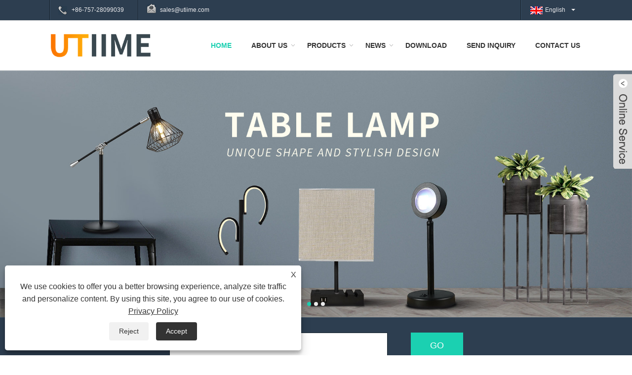

--- FILE ---
content_type: text/html; charset=utf-8
request_url: https://www.fsutiime.com/
body_size: 8935
content:

<!doctype html>
<html lang="en">
<head>
    <meta http-equiv="Content-Type" content="text/html; charset=UTF-8" />
    <meta name="viewport" content="width=device-width,initial-scale=1,minimum-scale=1,maximum-scale=1,user-scalable=no" />
    
<title>Customized Floor Lamp, Table Lamp Manufacturers, Tripod Floor Lamp Suppliers - Utiime</title>
<meta name="keywords" content="Floor Lamp, Table Lamp, Tripod Floor Lamp, Manufacturers, Suppliers, Customized" />
<meta name="description" content="Utiime is a manufactures, specializing in the production of floor lamp, table lamp, tripod floor lamp, etc. We can provide customers with quality assurance, fast. You can rest assured to buy the products from our factory and we will offer you the best after-sale service and timely delivery." />
<link rel="shortcut icon" href="/upload/6594/20220418140328284368.ico" type="image/x-icon" />
<!-- Global site tag (gtag.js) - Google Analytics -->
<script async src="https://www.googletagmanager.com/gtag/js?id=G-T2RP0L0889"></script>
<script>
  window.dataLayer = window.dataLayer || [];
  function gtag(){dataLayer.push(arguments);}
  gtag('js', new Date());

  gtag('config', 'G-T2RP0L0889');
</script>
<!-- Google tag (gtag.js) -->
<script async src="https://www.googletagmanager.com/gtag/js?id=G-KRRXRJPXSB"></script>
<script>
  window.dataLayer = window.dataLayer || [];
  function gtag(){dataLayer.push(arguments);}
  gtag('js', new Date());

  gtag('config', 'G-KRRXRJPXSB');
</script>
<meta name="ahrefs-site-verification" content="bb32b4537cdd27b850c64a8d86fdf716cd9b1f762aae221a211a1e8d9b2f157b">
<link rel="dns-prefetch" href="https://style.trade-cloud.com.cn" />
<link rel="dns-prefetch" href="https://i.trade-cloud.com.cn" />
    <meta name="format-detection" content="telephone=no" />
    <meta name="apple-mobile-web-app-capable" content="yes" />
    <meta name="apple-mobile-web-app-status-bar-style" content="black" />
    <meta name="twitter:card" content="summary" />
    <meta name="twitter:title" content="Customized Floor Lamp, Table Lamp Manufacturers, Tripod Floor Lamp Suppliers - Utiime" />
    <meta name="twitter:description" content="Utiime is a manufactures, specializing in the production of floor lamp, table lamp, tripod floor lamp, etc. We can provide customers with quality assurance, fast. You can rest assured to buy the products from our factory and we will offer you the best after-sale service and timely delivery." />
    <meta name="twitter:image" content="https://www.fsutiime.com/upload/6594/20220418140328513596.png" />
    <meta property="og:type" content="website" />
    <meta property="og:title" content="Customized Floor Lamp, Table Lamp Manufacturers, Tripod Floor Lamp Suppliers - Utiime" />
    <meta property="og:description" content="Utiime is a manufactures, specializing in the production of floor lamp, table lamp, tripod floor lamp, etc. We can provide customers with quality assurance, fast. You can rest assured to buy the products from our factory and we will offer you the best after-sale service and timely delivery." />
    <meta property="og:url" content="https://www.fsutiime.com" />
    <meta property="og:site_name" content="Utiime(Foshan) Electric Appliance Co.,Ltd." />
    <link href="https://www.fsutiime.com" rel="canonical" />
    
    <script type="application/ld+json">[
  {
    "@context": "https://schema.org/",
    "@type": "Organization",
    "Logo": "https://www.fsutiime.com/upload/6594/20220418140328513596.png",
    "Name": "Utiime(Foshan) Electric Appliance Co.,Ltd.",
    "Url": "https://www.fsutiime.com/",
    "ContactPoint": [
      {
        "@type": "ContactPoint",
        "Telephone": "+86-757-28099039",
        "ContactType": "customer service"
      }
    ]
  },
  {
    "@context": "https://schema.org/",
    "@type": "WebSite",
    "Name": "Utiime(Foshan) Electric Appliance Co.,Ltd.",
    "Url": "https://www.fsutiime.com/",
    "PotentialAction": {
      "Query-Input": {
        "ValueName": "search_string",
        "ValueRequired": true,
        "@type": "PropertyValueSpecification"
      },
      "Target": {
        "UrlTemplate": "https://www.fsutiime.com/products.html?keywords={search_string}",
        "@type": "EntryPoint"
      },
      "@context": "https://schema.org/",
      "@type": "SearchAction"
    }
  }
]</script>
    <link rel="alternate" hreflang="en"  href="https://www.fsutiime.com/"/>
<link rel="alternate" hreflang="es"  href="https://es.fsutiime.com/"/>
<link rel="alternate" hreflang="pt"  href="https://pt.fsutiime.com/"/>
<link rel="alternate" hreflang="ru"  href="https://ru.fsutiime.com/"/>
<link rel="alternate" hreflang="fr"  href="https://fr.fsutiime.com/"/>
<link rel="alternate" hreflang="ja"  href="https://ja.fsutiime.com/"/>
<link rel="alternate" hreflang="de"  href="https://de.fsutiime.com/"/>
<link rel="alternate" hreflang="vi"  href="https://vi.fsutiime.com/"/>
<link rel="alternate" hreflang="it"  href="https://it.fsutiime.com/"/>
<link rel="alternate" hreflang="nl"  href="https://nl.fsutiime.com/"/>
<link rel="alternate" hreflang="th"  href="https://th.fsutiime.com/"/>
<link rel="alternate" hreflang="pl"  href="https://pl.fsutiime.com/"/>
<link rel="alternate" hreflang="ko"  href="https://ko.fsutiime.com/"/>
<link rel="alternate" hreflang="sv"  href="https://sv.fsutiime.com/"/>
<link rel="alternate" hreflang="hu"  href="https://hu.fsutiime.com/"/>
<link rel="alternate" hreflang="ms"  href="https://ms.fsutiime.com/"/>
<link rel="alternate" hreflang="bn"  href="https://bn.fsutiime.com/"/>
<link rel="alternate" hreflang="da"  href="https://da.fsutiime.com/"/>
<link rel="alternate" hreflang="fi"  href="https://fi.fsutiime.com/"/>
<link rel="alternate" hreflang="hi"  href="https://hi.fsutiime.com/"/>
<link rel="alternate" hreflang="tl"  href="https://tl.fsutiime.com/"/>
<link rel="alternate" hreflang="tr"  href="https://tr.fsutiime.com/"/>
<link rel="alternate" hreflang="ga"  href="https://ga.fsutiime.com/"/>
<link rel="alternate" hreflang="ar"  href="https://ar.fsutiime.com/"/>
<link rel="alternate" hreflang="id"  href="https://id.fsutiime.com/"/>
<link rel="alternate" hreflang="no"  href="https://no.fsutiime.com/"/>
<link rel="alternate" hreflang="ur"  href="https://ur.fsutiime.com/"/>
<link rel="alternate" hreflang="cs"  href="https://cs.fsutiime.com/"/>
<link rel="alternate" hreflang="el"  href="https://el.fsutiime.com/"/>
<link rel="alternate" hreflang="uk"  href="https://uk.fsutiime.com/"/>
<link rel="alternate" hreflang="jv"  href="https://jw.fsutiime.com/"/>
<link rel="alternate" hreflang="fa"  href="https://fa.fsutiime.com/"/>
<link rel="alternate" hreflang="ta"  href="https://ta.fsutiime.com/"/>
<link rel="alternate" hreflang="te"  href="https://te.fsutiime.com/"/>
<link rel="alternate" hreflang="ne"  href="https://ne.fsutiime.com/"/>
<link rel="alternate" hreflang="my"  href="https://my.fsutiime.com/"/>
<link rel="alternate" hreflang="bg"  href="https://bg.fsutiime.com/"/>
<link rel="alternate" hreflang="lo"  href="https://lo.fsutiime.com/"/>
<link rel="alternate" hreflang="la"  href="https://la.fsutiime.com/"/>
<link rel="alternate" hreflang="kk"  href="https://kk.fsutiime.com/"/>
<link rel="alternate" hreflang="eu"  href="https://eu.fsutiime.com/"/>
<link rel="alternate" hreflang="az"  href="https://az.fsutiime.com/"/>
<link rel="alternate" hreflang="sk"  href="https://sk.fsutiime.com/"/>
<link rel="alternate" hreflang="mk"  href="https://mk.fsutiime.com/"/>
<link rel="alternate" hreflang="lt"  href="https://lt.fsutiime.com/"/>
<link rel="alternate" hreflang="et"  href="https://et.fsutiime.com/"/>
<link rel="alternate" hreflang="ro"  href="https://ro.fsutiime.com/"/>
<link rel="alternate" hreflang="sl"  href="https://sl.fsutiime.com/"/>
<link rel="alternate" hreflang="mr"  href="https://mr.fsutiime.com/"/>
<link rel="alternate" hreflang="sr"  href="https://sr.fsutiime.com/"/>
<link rel="alternate" hreflang="x-default"  href="https://www.fsutiime.com/"/>

    
<link href="https://style.trade-cloud.com.cn/Template/17/css/style.css" rel="stylesheet">
<link href="https://style.trade-cloud.com.cn/Template/17/css/mobile.css" rel="stylesheet" media="screen and (max-width:768px)">
<link href="https://style.trade-cloud.com.cn/Template/17/css/language.css" rel="stylesheet">
<link type="text/css" rel="stylesheet" href="https://style.trade-cloud.com.cn/Template/17/css/custom_service_on.css" />
<link type="text/css" rel="stylesheet" href="https://style.trade-cloud.com.cn/Template/17/css/custom_service_off.css" />
<script src="https://style.trade-cloud.com.cn/Template/17/js/jquery.min.js"></script>
<script src="https://style.trade-cloud.com.cn/Template/17/js/owl.carousel.js"></script>
    <script type="text/javascript" src="/js/js.js"></script>
</head>
<body >
    <section class="container">
    
<header class="head-wrapper">
    <nav class="topbar">
        <section class="layout">
            <div class="head-contact">
                <div class="head-phone"><span data-txt="Phone"><a href="tel:+86-757-28099039">+86-757-28099039</a></span></div>
                <div class="head-email"><span data-txt="Email"><a href="/message.html">sales@utiime.com</a></span><a href="/message.html"></a></div>
            </div>
            <div class="language">
                <div class="language-info">
                    <div class="language-title">
                        <div class="language-flag"><a title="English" href="javascript:;"> <b class="country-flag"><img src="/upload/en.gif" alt="English" /></b> <span>English</span> </a></div>
                        <b class="language-ico"></b>
                    </div>
                    <div class="language-cont">
                        <ul>
                            <li class="language-flag"> <a title="English" href="https://www.fsutiime.com"> <b class="country-flag"><img src="/upload/en.gif" alt="English" /></b> <span>English</span> </a> </li><li class="language-flag"> <a title="Español" href="//es.fsutiime.com"> <b class="country-flag"><img src="/upload/es.gif" alt="Español" /></b> <span>Español</span> </a> </li><li class="language-flag"> <a title="Português" href="//pt.fsutiime.com"> <b class="country-flag"><img src="/upload/pt.gif" alt="Português" /></b> <span>Português</span> </a> </li><li class="language-flag"> <a title="русский" href="//ru.fsutiime.com"> <b class="country-flag"><img src="/upload/ru.gif" alt="русский" /></b> <span>русский</span> </a> </li><li class="language-flag"> <a title="Français" href="//fr.fsutiime.com"> <b class="country-flag"><img src="/upload/fr.gif" alt="Français" /></b> <span>Français</span> </a> </li><li class="language-flag"> <a title="日本語" href="//ja.fsutiime.com"> <b class="country-flag"><img src="/upload/ja.gif" alt="日本語" /></b> <span>日本語</span> </a> </li><li class="language-flag"> <a title="Deutsch" href="//de.fsutiime.com"> <b class="country-flag"><img src="/upload/de.gif" alt="Deutsch" /></b> <span>Deutsch</span> </a> </li><li class="language-flag"> <a title="tiếng Việt" href="//vi.fsutiime.com"> <b class="country-flag"><img src="/upload/vi.gif" alt="tiếng Việt" /></b> <span>tiếng Việt</span> </a> </li><li class="language-flag"> <a title="Italiano" href="//it.fsutiime.com"> <b class="country-flag"><img src="/upload/it.gif" alt="Italiano" /></b> <span>Italiano</span> </a> </li><li class="language-flag"> <a title="Nederlands" href="//nl.fsutiime.com"> <b class="country-flag"><img src="/upload/nl.gif" alt="Nederlands" /></b> <span>Nederlands</span> </a> </li><li class="language-flag"> <a title="ภาษาไทย" href="//th.fsutiime.com"> <b class="country-flag"><img src="/upload/th.gif" alt="ภาษาไทย" /></b> <span>ภาษาไทย</span> </a> </li><li class="language-flag"> <a title="Polski" href="//pl.fsutiime.com"> <b class="country-flag"><img src="/upload/pl.gif" alt="Polski" /></b> <span>Polski</span> </a> </li><li class="language-flag"> <a title="한국어" href="//ko.fsutiime.com"> <b class="country-flag"><img src="/upload/ko.gif" alt="한국어" /></b> <span>한국어</span> </a> </li><li class="language-flag"> <a title="Svenska" href="//sv.fsutiime.com"> <b class="country-flag"><img src="/upload/sv.gif" alt="Svenska" /></b> <span>Svenska</span> </a> </li><li class="language-flag"> <a title="magyar" href="//hu.fsutiime.com"> <b class="country-flag"><img src="/upload/hu.gif" alt="magyar" /></b> <span>magyar</span> </a> </li><li class="language-flag"> <a title="Malay" href="//ms.fsutiime.com"> <b class="country-flag"><img src="/upload/ms.gif" alt="Malay" /></b> <span>Malay</span> </a> </li><li class="language-flag"> <a title="বাংলা ভাষার" href="//bn.fsutiime.com"> <b class="country-flag"><img src="/upload/bn.gif" alt="বাংলা ভাষার" /></b> <span>বাংলা ভাষার</span> </a> </li><li class="language-flag"> <a title="Dansk" href="//da.fsutiime.com"> <b class="country-flag"><img src="/upload/da.gif" alt="Dansk" /></b> <span>Dansk</span> </a> </li><li class="language-flag"> <a title="Suomi" href="//fi.fsutiime.com"> <b class="country-flag"><img src="/upload/fi.gif" alt="Suomi" /></b> <span>Suomi</span> </a> </li><li class="language-flag"> <a title="हिन्दी" href="//hi.fsutiime.com"> <b class="country-flag"><img src="/upload/hi.gif" alt="हिन्दी" /></b> <span>हिन्दी</span> </a> </li><li class="language-flag"> <a title="Pilipino" href="//tl.fsutiime.com"> <b class="country-flag"><img src="/upload/tl.gif" alt="Pilipino" /></b> <span>Pilipino</span> </a> </li><li class="language-flag"> <a title="Türkçe" href="//tr.fsutiime.com"> <b class="country-flag"><img src="/upload/tr.gif" alt="Türkçe" /></b> <span>Türkçe</span> </a> </li><li class="language-flag"> <a title="Gaeilge" href="//ga.fsutiime.com"> <b class="country-flag"><img src="/upload/ga.gif" alt="Gaeilge" /></b> <span>Gaeilge</span> </a> </li><li class="language-flag"> <a title="العربية" href="//ar.fsutiime.com"> <b class="country-flag"><img src="/upload/ar.gif" alt="العربية" /></b> <span>العربية</span> </a> </li><li class="language-flag"> <a title="Indonesia" href="//id.fsutiime.com"> <b class="country-flag"><img src="/upload/id.gif" alt="Indonesia" /></b> <span>Indonesia</span> </a> </li><li class="language-flag"> <a title="Norsk‎" href="//no.fsutiime.com"> <b class="country-flag"><img src="/upload/no.gif" alt="Norsk‎" /></b> <span>Norsk‎</span> </a> </li><li class="language-flag"> <a title="تمل" href="//ur.fsutiime.com"> <b class="country-flag"><img src="/upload/urdu.gif" alt="تمل" /></b> <span>تمل</span> </a> </li><li class="language-flag"> <a title="český" href="//cs.fsutiime.com"> <b class="country-flag"><img src="/upload/cs.gif" alt="český" /></b> <span>český</span> </a> </li><li class="language-flag"> <a title="ελληνικά" href="//el.fsutiime.com"> <b class="country-flag"><img src="/upload/el.gif" alt="ελληνικά" /></b> <span>ελληνικά</span> </a> </li><li class="language-flag"> <a title="український" href="//uk.fsutiime.com"> <b class="country-flag"><img src="/upload/uk.gif" alt="український" /></b> <span>український</span> </a> </li><li class="language-flag"> <a title="Javanese" href="//jw.fsutiime.com"> <b class="country-flag"><img src="/upload/javanese.gif" alt="Javanese" /></b> <span>Javanese</span> </a> </li><li class="language-flag"> <a title="فارسی" href="//fa.fsutiime.com"> <b class="country-flag"><img src="/upload/fa.gif" alt="فارسی" /></b> <span>فارسی</span> </a> </li><li class="language-flag"> <a title="தமிழ்" href="//ta.fsutiime.com"> <b class="country-flag"><img src="/upload/tamil.gif" alt="தமிழ்" /></b> <span>தமிழ்</span> </a> </li><li class="language-flag"> <a title="తెలుగు" href="//te.fsutiime.com"> <b class="country-flag"><img src="/upload/telugu.gif" alt="తెలుగు" /></b> <span>తెలుగు</span> </a> </li><li class="language-flag"> <a title="नेपाली" href="//ne.fsutiime.com"> <b class="country-flag"><img src="/upload/nepali.gif" alt="नेपाली" /></b> <span>नेपाली</span> </a> </li><li class="language-flag"> <a title="Burmese" href="//my.fsutiime.com"> <b class="country-flag"><img src="/upload/my.gif" alt="Burmese" /></b> <span>Burmese</span> </a> </li><li class="language-flag"> <a title="български" href="//bg.fsutiime.com"> <b class="country-flag"><img src="/upload/bg.gif" alt="български" /></b> <span>български</span> </a> </li><li class="language-flag"> <a title="ລາວ" href="//lo.fsutiime.com"> <b class="country-flag"><img src="/upload/lo.gif" alt="ລາວ" /></b> <span>ລາວ</span> </a> </li><li class="language-flag"> <a title="Latine" href="//la.fsutiime.com"> <b class="country-flag"><img src="/upload/la.gif" alt="Latine" /></b> <span>Latine</span> </a> </li><li class="language-flag"> <a title="Қазақша" href="//kk.fsutiime.com"> <b class="country-flag"><img src="/upload/kk.gif" alt="Қазақша" /></b> <span>Қазақша</span> </a> </li><li class="language-flag"> <a title="Euskal" href="//eu.fsutiime.com"> <b class="country-flag"><img src="/upload/eu.gif" alt="Euskal" /></b> <span>Euskal</span> </a> </li><li class="language-flag"> <a title="Azərbaycan" href="//az.fsutiime.com"> <b class="country-flag"><img src="/upload/az.gif" alt="Azərbaycan" /></b> <span>Azərbaycan</span> </a> </li><li class="language-flag"> <a title="Slovenský jazyk" href="//sk.fsutiime.com"> <b class="country-flag"><img src="/upload/sk.gif" alt="Slovenský jazyk" /></b> <span>Slovenský jazyk</span> </a> </li><li class="language-flag"> <a title="Македонски" href="//mk.fsutiime.com"> <b class="country-flag"><img src="/upload/mk.gif" alt="Македонски" /></b> <span>Македонски</span> </a> </li><li class="language-flag"> <a title="Lietuvos" href="//lt.fsutiime.com"> <b class="country-flag"><img src="/upload/lt.gif" alt="Lietuvos" /></b> <span>Lietuvos</span> </a> </li><li class="language-flag"> <a title="Eesti Keel" href="//et.fsutiime.com"> <b class="country-flag"><img src="/upload/et.gif" alt="Eesti Keel" /></b> <span>Eesti Keel</span> </a> </li><li class="language-flag"> <a title="Română" href="//ro.fsutiime.com"> <b class="country-flag"><img src="/upload/ro.gif" alt="Română" /></b> <span>Română</span> </a> </li><li class="language-flag"> <a title="Slovenski" href="//sl.fsutiime.com"> <b class="country-flag"><img src="/upload/sl.gif" alt="Slovenski" /></b> <span>Slovenski</span> </a> </li><li class="language-flag"> <a title="मराठी" href="//mr.fsutiime.com"> <b class="country-flag"><img src="/upload/marathi.gif" alt="मराठी" /></b> <span>मराठी</span> </a> </li><li class="language-flag"> <a title="Srpski језик" href="//sr.fsutiime.com"> <b class="country-flag"><img src="/upload/sr.gif" alt="Srpski језик" /></b> <span>Srpski језик</span> </a> </li>
                        </ul>
                    </div>
                </div>
            </div>
            <div class="transall"></div>
            <ul class="head-social">
                
            </ul>
        </section>
    </nav>
    <section class="header">
        <section class="layout">
            <div class="logo"><a href="/" title="Utiime(Foshan) Electric Appliance Co.,Ltd."><img src="/upload/6594/20220418140328513596.png" alt="Utiime(Foshan) Electric Appliance Co.,Ltd."></a></div>
            <nav class="nav-bar">
                <section class="nav-wrap">
                    <ul class="nav">
                        <li class="nav-current"><a href="https://www.fsutiime.com/" title="Home">Home</a></li><li><a href="https://www.fsutiime.com/about.html" title="About Us">About Us</a><ul><li><a title="Our History" href="https://www.fsutiime.com/about.html">Our History</a></li><li><a title="Our Factory" href="https://www.fsutiime.com/about-316271.html">Our Factory</a></li><li><a title="Product Application" href="https://www.fsutiime.com/about-316272.html">Product Application</a></li><li><a title="Production Equipment" href="https://www.fsutiime.com/about-316273.html">Production Equipment</a></li><li><a title="Production Market" href="https://www.fsutiime.com/about-316274.html">Production Market</a></li><li><a title="Our Exhibition" href="https://www.fsutiime.com/about-316367.html">Our Exhibition</a></li><li><a title="Our Service" href="https://www.fsutiime.com/about-316275.html">Our Service</a></li></ul></li><li><a href="https://www.fsutiime.com/products.html" title="Products">Products</a><ul><li><a title="Table Lamp" href="https://www.fsutiime.com/table-lamp">Table Lamp</a><ul><li><a title="Ceramic Table Lamp" href="https://www.fsutiime.com/ceramic-table-lamp">Ceramic Table Lamp</a></li><li><a title="Creative Table Lamp" href="https://www.fsutiime.com/creative-table-lamp">Creative Table Lamp</a></li><li><a title="Cloth Table Lamp" href="https://www.fsutiime.com/cloth-table-lamp">Cloth Table Lamp</a></li><li><a title="Crystal Table Lamp" href="https://www.fsutiime.com/crystal-table-lamp">Crystal Table Lamp</a></li><li><a title="Adjustable Table Lamp" href="https://www.fsutiime.com/adjustable-table-lamp">Adjustable Table Lamp</a></li></ul></li><li><a title="Floor Lamp" href="https://www.fsutiime.com/floor-lamp">Floor Lamp</a><ul><li><a title="Mother And Son Floor Lamp" href="https://www.fsutiime.com/mother-and-son-floor-lamp">Mother And Son Floor Lamp</a></li><li><a title="Tripod Floor Lamp" href="https://www.fsutiime.com/tripod-floor-lamp">Tripod Floor Lamp</a></li><li><a title="Arc Floor Lamp" href="https://www.fsutiime.com/arc-floor-lamp">Arc Floor Lamp</a></li><li><a title="Single Pole Floor Lamp" href="https://www.fsutiime.com/single-pole-floor-lamp">Single Pole Floor Lamp</a></li><li><a title="Sofa Floor Lamp" href="https://www.fsutiime.com/sofa-floor-lamp">Sofa Floor Lamp</a></li><li><a title="Fabric Shade Floor Lamp" href="https://www.fsutiime.com/fabric-shade-floor-lamp">Fabric Shade Floor Lamp</a></li><li><a title="More Heads Floor Lamp" href="https://www.fsutiime.com/more-heads-floor-lamp">More Heads Floor Lamp</a></li></ul></li><li><a title="Chandelier" href="https://www.fsutiime.com/chandelier">Chandelier</a><ul><li><a title="Crystal Chandeliers" href="https://www.fsutiime.com/crystal-chandeliers">Crystal Chandeliers</a></li><li><a title="Geometric Chandelier" href="https://www.fsutiime.com/geometric-chandelier">Geometric Chandelier</a></li><li><a title="Wrought Iron Chandelier" href="https://www.fsutiime.com/wrought-iron-chandelier">Wrought Iron Chandelier</a></li></ul></li><li><a title="Wall Lamp" href="https://www.fsutiime.com/wall-lamp">Wall Lamp</a><ul><li><a title="Wrought Iron Wall Lamp" href="https://www.fsutiime.com/wrought-iron-wall-lamp">Wrought Iron Wall Lamp</a></li><li><a title="Cloth Wall Lamp" href="https://www.fsutiime.com/cloth-wall-lamp">Cloth Wall Lamp</a></li></ul></li><li><a title="Night Light" href="https://www.fsutiime.com/night-light">Night Light</a></li></ul></li><li><a href="https://www.fsutiime.com/news.html" title="News">News</a><ul><li><a title="Blog" href="https://www.fsutiime.com/news-90611.html">Blog</a></li><li><a title="Corporate News" href="https://www.fsutiime.com/news-75378.html">Corporate News</a></li><li><a title="Industry News" href="https://www.fsutiime.com/news-75379.html">Industry News</a></li><li><a title="FAQ" href="https://www.fsutiime.com/news-75380.html">FAQ</a></li></ul></li><li><a href="https://www.fsutiime.com/download.html" title="Download">Download</a></li><li><a href="https://www.fsutiime.com/message.html" title="Send Inquiry">Send Inquiry</a></li><li><a href="https://www.fsutiime.com/contact.html" title="Contact Us">Contact Us</a></li>
                    </ul>
                </section>
            </nav>
        </section>
    </section>
</header>

    
<section class="slide-banners-wrap">
    <section class="slide-banners">
        <ul class="slides">
            <li class="slide-item"><a href="/table-lamp"><img src="/upload/6594/2022041814463314541.jpg" alt="Table Lamp"></a></li><li class="slide-item"><a href="/floor-lamp"><img src="/upload/6594/20220418140631926604.jpg" alt="Floor Lamp Manufacturers"></a></li><li class="slide-item"><a href="/tripod-floor-lamp"><img src="/upload/6594/20220419101927710125.jpg" alt="Tripod Floor Lamp"></a></li>
        </ul>
    </section>
</section>

<section class="head-search-wrap">
    <section class="head-search-bg">
        <section class="head-search">
            <input class="search-ipt" type="text" placeholder="Search here" name="s" id="s">
            <input class="search-btn" type="button" id="searchsubmit" value="GO" onclick="window.location.href='/products.html?keyword='+MM_findObj('s').value">
        </section>
    </section>
</section>
<script>
    function MM_findObj(n, d) {
        var p, i, x; if (!d) d = document; if ((p = n.indexOf("?")) > 0 && parent.frames.length) {
            d = parent.frames[n.substring(p + 1)].document; n = n.substring(0, p);
        }
        if (!(x = d[n]) && d.all) x = d.all[n]; for (i = 0; !x && i < d.forms.length; i++) x = d.forms[i][n];
        for (i = 0; !x && d.layers && i < d.layers.length; i++) x = MM_findObj(n, d.layers[i].document);
        if (!x && d.getElementById) x = d.getElementById(n); return x;
    }
</script>
<section class="index-layout">
    <section class="index-product">
        <section class="layout">
            <div class="index-tit-bar">
                <h1 class="title"><a href="/products.html">Featured Products</a></h1>
            </div>
            <section class="product-slides-wrap">
                <section class="product-slides">
                    <div class="product-item"><div class="item-wrap"><div class="pd-img"><a href="https://www.fsutiime.com/moon-night-light.html" title="Moon Night Light"><img src="/upload/6594/moon-night-light_580369.jpg" alt="Moon Night Light" title="Moon Night Light" onerror="this.src='https://i.trade-cloud.com.cn/images/noimage.gif'"></a><a href="https://www.fsutiime.com/moon-night-light.html" title="Moon Night Light" class="pd-shadow"></a></div><div class="pd-info"><h4 class="pd-name"><a href="https://www.fsutiime.com/moon-night-light.html" title="Moon Night Light">Moon Night Light</a></h4></div></div></div><div class="product-item"><div class="item-wrap"><div class="pd-img"><a href="https://www.fsutiime.com/360-swing-wrought-iron-wall-lamp.html" title="360° Swing Wrought Iron Wall Lamp"><img src="/upload/6594/360-swing-wrought-iron-wall-lamp_996181.jpg" alt="360° Swing Wrought Iron Wall Lamp" title="360° Swing Wrought Iron Wall Lamp" onerror="this.src='https://i.trade-cloud.com.cn/images/noimage.gif'"></a><a href="https://www.fsutiime.com/360-swing-wrought-iron-wall-lamp.html" title="360° Swing Wrought Iron Wall Lamp" class="pd-shadow"></a></div><div class="pd-info"><h4 class="pd-name"><a href="https://www.fsutiime.com/360-swing-wrought-iron-wall-lamp.html" title="360° Swing Wrought Iron Wall Lamp">360° Swing Wrought Iron Wall Lamp</a></h4></div></div></div><div class="product-item"><div class="item-wrap"><div class="pd-img"><a href="https://www.fsutiime.com/fabric-cloth-cover-wall-light.html" title="Fabric Cloth Cover Wall Light"><img src="/upload/6594/fabric-cloth-cover-wall-light_724208.jpg" alt="Fabric Cloth Cover Wall Light" title="Fabric Cloth Cover Wall Light" onerror="this.src='https://i.trade-cloud.com.cn/images/noimage.gif'"></a><a href="https://www.fsutiime.com/fabric-cloth-cover-wall-light.html" title="Fabric Cloth Cover Wall Light" class="pd-shadow"></a></div><div class="pd-info"><h4 class="pd-name"><a href="https://www.fsutiime.com/fabric-cloth-cover-wall-light.html" title="Fabric Cloth Cover Wall Light">Fabric Cloth Cover Wall Light</a></h4></div></div></div><div class="product-item"><div class="item-wrap"><div class="pd-img"><a href="https://www.fsutiime.com/study-swing-table-lamp.html" title="Study Swing Table Lamp"><img src="/upload/6594/study-swing-table-lamp_710362.jpg" alt="Study Swing Table Lamp" title="Study Swing Table Lamp" onerror="this.src='https://i.trade-cloud.com.cn/images/noimage.gif'"></a><a href="https://www.fsutiime.com/study-swing-table-lamp.html" title="Study Swing Table Lamp" class="pd-shadow"></a></div><div class="pd-info"><h4 class="pd-name"><a href="https://www.fsutiime.com/study-swing-table-lamp.html" title="Study Swing Table Lamp">Study Swing Table Lamp</a></h4></div></div></div><div class="product-item"><div class="item-wrap"><div class="pd-img"><a href="https://www.fsutiime.com/wire-shade-decorative-desk-lamp.html" title="Wire Shade Decorative Desk Lamp"><img src="/upload/6594/wire-shade-decorative-desk-lamp_144789.jpg" alt="Wire Shade Decorative Desk Lamp" title="Wire Shade Decorative Desk Lamp" onerror="this.src='https://i.trade-cloud.com.cn/images/noimage.gif'"></a><a href="https://www.fsutiime.com/wire-shade-decorative-desk-lamp.html" title="Wire Shade Decorative Desk Lamp" class="pd-shadow"></a></div><div class="pd-info"><h4 class="pd-name"><a href="https://www.fsutiime.com/wire-shade-decorative-desk-lamp.html" title="Wire Shade Decorative Desk Lamp">Wire Shade Decorative Desk Lamp</a></h4></div></div></div><div class="product-item"><div class="item-wrap"><div class="pd-img"><a href="https://www.fsutiime.com/desk-lamps-and-office-lamps.html" title="Desk Lamps and Office Lamps"><img src="/upload/6594/desk-lamps-and-office-lamps_796654.jpg" alt="Desk Lamps and Office Lamps" title="Desk Lamps and Office Lamps" onerror="this.src='https://i.trade-cloud.com.cn/images/noimage.gif'"></a><a href="https://www.fsutiime.com/desk-lamps-and-office-lamps.html" title="Desk Lamps and Office Lamps" class="pd-shadow"></a></div><div class="pd-info"><h4 class="pd-name"><a href="https://www.fsutiime.com/desk-lamps-and-office-lamps.html" title="Desk Lamps and Office Lamps">Desk Lamps and Office Lamps</a></h4></div></div></div><div class="product-item"><div class="item-wrap"><div class="pd-img"><a href="https://www.fsutiime.com/reading-desk-light.html" title="Reading Desk Light"><img src="/upload/6594/reading-desk-light_808600.jpg" alt="Reading Desk Light" title="Reading Desk Light" onerror="this.src='https://i.trade-cloud.com.cn/images/noimage.gif'"></a><a href="https://www.fsutiime.com/reading-desk-light.html" title="Reading Desk Light" class="pd-shadow"></a></div><div class="pd-info"><h4 class="pd-name"><a href="https://www.fsutiime.com/reading-desk-light.html" title="Reading Desk Light">Reading Desk Light</a></h4></div></div></div><div class="product-item"><div class="item-wrap"><div class="pd-img"><a href="https://www.fsutiime.com/nordic-arc-floor-lamp.html" title="Nordic Arc Floor Lamp"><img src="/upload/6594/nordic-arc-floor-lamp_662159.jpg" alt="Nordic Arc Floor Lamp" title="Nordic Arc Floor Lamp" onerror="this.src='https://i.trade-cloud.com.cn/images/noimage.gif'"></a><a href="https://www.fsutiime.com/nordic-arc-floor-lamp.html" title="Nordic Arc Floor Lamp" class="pd-shadow"></a></div><div class="pd-info"><h4 class="pd-name"><a href="https://www.fsutiime.com/nordic-arc-floor-lamp.html" title="Nordic Arc Floor Lamp">Nordic Arc Floor Lamp</a></h4></div></div></div><div class="product-item"><div class="item-wrap"><div class="pd-img"><a href="https://www.fsutiime.com/bedside-modern-table-lamps.html" title="Bedside Modern Table Lamps"><img src="/upload/6594/bedside-modern-table-lamps_159773.jpg" alt="Bedside Modern Table Lamps" title="Bedside Modern Table Lamps" onerror="this.src='https://i.trade-cloud.com.cn/images/noimage.gif'"></a><a href="https://www.fsutiime.com/bedside-modern-table-lamps.html" title="Bedside Modern Table Lamps" class="pd-shadow"></a></div><div class="pd-info"><h4 class="pd-name"><a href="https://www.fsutiime.com/bedside-modern-table-lamps.html" title="Bedside Modern Table Lamps">Bedside Modern Table Lamps</a></h4></div></div></div><div class="product-item"><div class="item-wrap"><div class="pd-img"><a href="https://www.fsutiime.com/modern-bedside-lamp.html" title="Modern Bedside Lamp"><img src="/upload/6594/modern-bedside-lamp_54984.jpg" alt="Modern Bedside Lamp" title="Modern Bedside Lamp" onerror="this.src='https://i.trade-cloud.com.cn/images/noimage.gif'"></a><a href="https://www.fsutiime.com/modern-bedside-lamp.html" title="Modern Bedside Lamp" class="pd-shadow"></a></div><div class="pd-info"><h4 class="pd-name"><a href="https://www.fsutiime.com/modern-bedside-lamp.html" title="Modern Bedside Lamp">Modern Bedside Lamp</a></h4></div></div></div><div class="product-item"><div class="item-wrap"><div class="pd-img"><a href="https://www.fsutiime.com/reading-desk-lamp.html" title="Reading Desk Lamp"><img src="/upload/6594/reading-desk-lamp_628177.jpg" alt="Reading Desk Lamp" title="Reading Desk Lamp" onerror="this.src='https://i.trade-cloud.com.cn/images/noimage.gif'"></a><a href="https://www.fsutiime.com/reading-desk-lamp.html" title="Reading Desk Lamp" class="pd-shadow"></a></div><div class="pd-info"><h4 class="pd-name"><a href="https://www.fsutiime.com/reading-desk-lamp.html" title="Reading Desk Lamp">Reading Desk Lamp</a></h4></div></div></div><div class="product-item"><div class="item-wrap"><div class="pd-img"><a href="https://www.fsutiime.com/nordic-arc-table-lamp.html" title="Nordic Arc Table Lamp"><img src="/upload/6594/nordic-arc-table-lamp_821315.jpg" alt="Nordic Arc Table Lamp" title="Nordic Arc Table Lamp" onerror="this.src='https://i.trade-cloud.com.cn/images/noimage.gif'"></a><a href="https://www.fsutiime.com/nordic-arc-table-lamp.html" title="Nordic Arc Table Lamp" class="pd-shadow"></a></div><div class="pd-info"><h4 class="pd-name"><a href="https://www.fsutiime.com/nordic-arc-table-lamp.html" title="Nordic Arc Table Lamp">Nordic Arc Table Lamp</a></h4></div></div></div>
                </section>
            </section>
        </section>
    </section>
</section>
<section class="index-about">
    <section class="layout">
        <div class="about-tit-bar">
            <h2 class="title"><a href="/about.html">About Us</a></h2>
        </div>
        <div class="about-cont">
            <div class="about-banner">
                <ul class="slides">
                    <li class="slide-item"><img src="/upload/6594/2022041810225762875.jpg" alt="about us" /></li>
                </ul>
            </div>
            <div class="about-detail">
                <p>
                    Utiime(Foshan) Electric Appliance Co.,Ltd. Is a factory established in 2018 with 8 years experience in lighting accessories production.<br />
It has focused on the development and production of table lamps,pendant lamps,floor lamps,tripod floor lamp,wall lamps and other smart lightings.<br />
It located in Shunde Foshan the factory covers an area of 6600 square meters,Has 130 Staff and 3 production line in assembling workshop.<br />
We have a complete production system,equipped with cooperative factories for material production,through material testing,reassembly and finished product testing,to ensure the reliability of products,on the other hand,it also reduces the manufacturing cost.<br />
Our customers include lighting importers,home accessories importers,DIY chain stores,online retailers,in Germany,NEtherlands,France,UK,USA,Canada,Australia.<br />
Lamp electronic components are in line with CE standard and 6 items has CE testing report from TUV lab,For the quality of product,Zhenmingye product have certified by the corresponding domestic and foreign institutions.<br />
We always welcome you come and visit our factory and our booths,and sincerely hope we can be the long term cooperation partners in future.
                </p>
                <a href="/about.html" class="about-more">Read More</a>
            </div>
        </div>
    </section>
</section>
<section class="index-product index-arr-product">
    <section class="layout">
        <div class="index-tit-bar">
            <h2 class="title"><a href="/products.html">New Products</a></h2>
        </div>
        <section class="product-slides-wrap">
            <section class="product-slides">
                <div class="product-item"><div class="item-wrap"><div class="pd-img"><a href="https://www.fsutiime.com/moon-night-light.html" title="Moon Night Light"><img src="/upload/6594/moon-night-light_580369.jpg" alt="Moon Night Light" title="Moon Night Light" onerror="this.src='https://i.trade-cloud.com.cn/images/noimage.gif'"></a><a href="https://www.fsutiime.com/moon-night-light.html" title="Moon Night Light" class="pd-shadow"></a></div><div class="pd-info"><h4 class="pd-name"><a href="https://www.fsutiime.com/moon-night-light.html" title="Moon Night Light">Moon Night Light</a></h4></div></div></div><div class="product-item"><div class="item-wrap"><div class="pd-img"><a href="https://www.fsutiime.com/360-swing-wrought-iron-wall-lamp.html" title="360° Swing Wrought Iron Wall Lamp"><img src="/upload/6594/360-swing-wrought-iron-wall-lamp_996181.jpg" alt="360° Swing Wrought Iron Wall Lamp" title="360° Swing Wrought Iron Wall Lamp" onerror="this.src='https://i.trade-cloud.com.cn/images/noimage.gif'"></a><a href="https://www.fsutiime.com/360-swing-wrought-iron-wall-lamp.html" title="360° Swing Wrought Iron Wall Lamp" class="pd-shadow"></a></div><div class="pd-info"><h4 class="pd-name"><a href="https://www.fsutiime.com/360-swing-wrought-iron-wall-lamp.html" title="360° Swing Wrought Iron Wall Lamp">360° Swing Wrought Iron Wall Lamp</a></h4></div></div></div><div class="product-item"><div class="item-wrap"><div class="pd-img"><a href="https://www.fsutiime.com/fabric-cloth-cover-wall-light.html" title="Fabric Cloth Cover Wall Light"><img src="/upload/6594/fabric-cloth-cover-wall-light_724208.jpg" alt="Fabric Cloth Cover Wall Light" title="Fabric Cloth Cover Wall Light" onerror="this.src='https://i.trade-cloud.com.cn/images/noimage.gif'"></a><a href="https://www.fsutiime.com/fabric-cloth-cover-wall-light.html" title="Fabric Cloth Cover Wall Light" class="pd-shadow"></a></div><div class="pd-info"><h4 class="pd-name"><a href="https://www.fsutiime.com/fabric-cloth-cover-wall-light.html" title="Fabric Cloth Cover Wall Light">Fabric Cloth Cover Wall Light</a></h4></div></div></div><div class="product-item"><div class="item-wrap"><div class="pd-img"><a href="https://www.fsutiime.com/study-swing-table-lamp.html" title="Study Swing Table Lamp"><img src="/upload/6594/study-swing-table-lamp_710362.jpg" alt="Study Swing Table Lamp" title="Study Swing Table Lamp" onerror="this.src='https://i.trade-cloud.com.cn/images/noimage.gif'"></a><a href="https://www.fsutiime.com/study-swing-table-lamp.html" title="Study Swing Table Lamp" class="pd-shadow"></a></div><div class="pd-info"><h4 class="pd-name"><a href="https://www.fsutiime.com/study-swing-table-lamp.html" title="Study Swing Table Lamp">Study Swing Table Lamp</a></h4></div></div></div><div class="product-item"><div class="item-wrap"><div class="pd-img"><a href="https://www.fsutiime.com/wire-shade-decorative-desk-lamp.html" title="Wire Shade Decorative Desk Lamp"><img src="/upload/6594/wire-shade-decorative-desk-lamp_144789.jpg" alt="Wire Shade Decorative Desk Lamp" title="Wire Shade Decorative Desk Lamp" onerror="this.src='https://i.trade-cloud.com.cn/images/noimage.gif'"></a><a href="https://www.fsutiime.com/wire-shade-decorative-desk-lamp.html" title="Wire Shade Decorative Desk Lamp" class="pd-shadow"></a></div><div class="pd-info"><h4 class="pd-name"><a href="https://www.fsutiime.com/wire-shade-decorative-desk-lamp.html" title="Wire Shade Decorative Desk Lamp">Wire Shade Decorative Desk Lamp</a></h4></div></div></div><div class="product-item"><div class="item-wrap"><div class="pd-img"><a href="https://www.fsutiime.com/desk-lamps-and-office-lamps.html" title="Desk Lamps and Office Lamps"><img src="/upload/6594/desk-lamps-and-office-lamps_796654.jpg" alt="Desk Lamps and Office Lamps" title="Desk Lamps and Office Lamps" onerror="this.src='https://i.trade-cloud.com.cn/images/noimage.gif'"></a><a href="https://www.fsutiime.com/desk-lamps-and-office-lamps.html" title="Desk Lamps and Office Lamps" class="pd-shadow"></a></div><div class="pd-info"><h4 class="pd-name"><a href="https://www.fsutiime.com/desk-lamps-and-office-lamps.html" title="Desk Lamps and Office Lamps">Desk Lamps and Office Lamps</a></h4></div></div></div><div class="product-item"><div class="item-wrap"><div class="pd-img"><a href="https://www.fsutiime.com/stepless-dimming-desk-lamp.html" title="Stepless Dimming Desk Lamp"><img src="/upload/6594/stepless-dimming-desk-lamp_429354.jpg" alt="Stepless Dimming Desk Lamp" title="Stepless Dimming Desk Lamp" onerror="this.src='https://i.trade-cloud.com.cn/images/noimage.gif'"></a><a href="https://www.fsutiime.com/stepless-dimming-desk-lamp.html" title="Stepless Dimming Desk Lamp" class="pd-shadow"></a></div><div class="pd-info"><h4 class="pd-name"><a href="https://www.fsutiime.com/stepless-dimming-desk-lamp.html" title="Stepless Dimming Desk Lamp">Stepless Dimming Desk Lamp</a></h4></div></div></div><div class="product-item"><div class="item-wrap"><div class="pd-img"><a href="https://www.fsutiime.com/study-table-lamp.html" title="Study Table Lamp"><img src="/upload/6594/study-table-lamp_53237.jpg" alt="Study Table Lamp" title="Study Table Lamp" onerror="this.src='https://i.trade-cloud.com.cn/images/noimage.gif'"></a><a href="https://www.fsutiime.com/study-table-lamp.html" title="Study Table Lamp" class="pd-shadow"></a></div><div class="pd-info"><h4 class="pd-name"><a href="https://www.fsutiime.com/study-table-lamp.html" title="Study Table Lamp">Study Table Lamp</a></h4></div></div></div><div class="product-item"><div class="item-wrap"><div class="pd-img"><a href="https://www.fsutiime.com/swing-arm-desk-lamp.html" title="Swing Arm Desk Lamp"><img src="/upload/6594/swing-arm-desk-lamp_906794.jpg" alt="Swing Arm Desk Lamp" title="Swing Arm Desk Lamp" onerror="this.src='https://i.trade-cloud.com.cn/images/noimage.gif'"></a><a href="https://www.fsutiime.com/swing-arm-desk-lamp.html" title="Swing Arm Desk Lamp" class="pd-shadow"></a></div><div class="pd-info"><h4 class="pd-name"><a href="https://www.fsutiime.com/swing-arm-desk-lamp.html" title="Swing Arm Desk Lamp">Swing Arm Desk Lamp</a></h4></div></div></div><div class="product-item"><div class="item-wrap"><div class="pd-img"><a href="https://www.fsutiime.com/fabric-wall-lamp.html" title="Fabric Wall Lamp"><img src="/upload/6594/fabric-wall-lamp_143630.jpg" alt="Fabric Wall Lamp" title="Fabric Wall Lamp" onerror="this.src='https://i.trade-cloud.com.cn/images/noimage.gif'"></a><a href="https://www.fsutiime.com/fabric-wall-lamp.html" title="Fabric Wall Lamp" class="pd-shadow"></a></div><div class="pd-info"><h4 class="pd-name"><a href="https://www.fsutiime.com/fabric-wall-lamp.html" title="Fabric Wall Lamp">Fabric Wall Lamp</a></h4></div></div></div><div class="product-item"><div class="item-wrap"><div class="pd-img"><a href="https://www.fsutiime.com/the-original-moon-lamp.html" title="The Original Moon Lamp"><img src="/upload/6594/the-original-moon-lamp_547854.jpg" alt="The Original Moon Lamp" title="The Original Moon Lamp" onerror="this.src='https://i.trade-cloud.com.cn/images/noimage.gif'"></a><a href="https://www.fsutiime.com/the-original-moon-lamp.html" title="The Original Moon Lamp" class="pd-shadow"></a></div><div class="pd-info"><h4 class="pd-name"><a href="https://www.fsutiime.com/the-original-moon-lamp.html" title="The Original Moon Lamp">The Original Moon Lamp</a></h4></div></div></div><div class="product-item"><div class="item-wrap"><div class="pd-img"><a href="https://www.fsutiime.com/vintage-wall-sconces.html" title="Vintage Wall Sconces"><img src="/upload/6594/vintage-wall-sconces_136551.jpg" alt="Vintage Wall Sconces" title="Vintage Wall Sconces" onerror="this.src='https://i.trade-cloud.com.cn/images/noimage.gif'"></a><a href="https://www.fsutiime.com/vintage-wall-sconces.html" title="Vintage Wall Sconces" class="pd-shadow"></a></div><div class="pd-info"><h4 class="pd-name"><a href="https://www.fsutiime.com/vintage-wall-sconces.html" title="Vintage Wall Sconces">Vintage Wall Sconces</a></h4></div></div></div>
            </section>
        </section>
    </section>
</section>

    
<footer class="foot-wrapper">
    <section class="foot-items">
        <section class="layout">
            <section class="foot-item foot-contact foot-item-hide">
                <h2 class="foot-tit">Contact Us</h2>
                <div class="foot-cont">
                    <ul>
                        <li class="foot-addr">Address: No.2-5 Shunhe Bei Road,Wushan,Daling,Shunde,Foshan,Guangdong,China</li><li class="foot-phone">Tel:<a href="tel:+86-757-28099039">+86-757-28099039</a></li><li class="foot-phone">Phone:<a href="tel:+86-13650754456">+86-13650754456</a></li> <li class="foot-email">Email: <a href="https://www.fsutiime.com/message.html" title="sales@utiime.com"> sales@utiime.com</a></li><li class="foot-fax">Fax:  +86-757-22823191</li>
                    </ul>
                </div>
            </section>
            <section class="foot-item foot-inquiry foot-item-hide">
                <h2 class="foot-tit">Inquiry For Pricelist</h2>
                <div class="foot-cont">
                    <p>
                        For inquiries about floor lamp, table lamp, tripod floor lamp or pricelist, please leave your email to us and we will be in touch within 24 hours.
                    </p>
                    <div class="subscribe">
                        <div class="subscribe-form">
                            <input class="subscribe-ipt" type="text" id="AddEmail" value="Your Email address">
                            <input class="subscribe-btn" type="button" value="Inquiry Now" onclick="AddEmail11('','Email format error！','Submit the interval to 5 seconds！')">
                        </div>
                    </div>
                </div>
            </section>
            <section class="foot-item foot-blog">
                <h2 class="foot-tit">Latest News</h2>
                <div class="foot-cont">
                    <div class="blog-slides">
                        <ul>
                            <li class="foot-blog-item"><div class="blog-cont"><div class="blog-cont-pic"><a href="https://www.fsutiime.com/news-show-855285.html" title="How to properly place and maintain floor lamps?"><img src="/upload/6594/20220419102936177441.jpg" alt="How to properly place and maintain floor lamps?" title="How to properly place and maintain floor lamps?" onerror="this.src='https://i.trade-cloud.com.cn/images/noimage.gif'"></a></div><div class="blog-cont-detail"><a href="https://www.fsutiime.com/news-show-855285.html" title="How to properly place and maintain floor lamps?">How to properly place and maintain floor lamps?</a><span class="blog-cont-time">2022/04/19</span><h4 class="blog-cont-title"><a href="https://www.fsutiime.com/news-show-855285.html" title="How to properly place and maintain floor lamps?">Floor lamps are generally placed in the lounge area of ​​the living room and cooperate with sofas and coffee tables to meet the lighting needs of the area on the one hand, and form a specific environmental atmosphere on the other hand. In general, floor lamps should not be placed next to tall furniture or in areas that obstruct movement.</a></h4></div></div></li><li class="foot-blog-item"><div class="blog-cont"><div class="blog-cont-pic"><a href="https://www.fsutiime.com/news-show-855283.html" title="How to choose and buy the right floor lamp?"><img src="/upload/6594/20220419102550520156.jpg" alt="How to choose and buy the right floor lamp?" title="How to choose and buy the right floor lamp?" onerror="this.src='https://i.trade-cloud.com.cn/images/noimage.gif'"></a></div><div class="blog-cont-detail"><a href="https://www.fsutiime.com/news-show-855283.html" title="How to choose and buy the right floor lamp?">How to choose and buy the right floor lamp?</a><span class="blog-cont-time">2022/04/19</span><h4 class="blog-cont-title"><a href="https://www.fsutiime.com/news-show-855283.html" title="How to choose and buy the right floor lamp?">The floor lamp is generally placed at the corner of the sofa, the light of the floor lamp is soft, and the effect is very good when watching TV at night. The lampshade material of floor lamp is rich in variety, and consumers can choose according to their own preferences. </a></h4></div></div></li>
                        </ul>
                    </div>
                </div>
            </section>
        </section>
    </section>
    <section class="footer">
        <ul class="foot-nav">
            <li><a href="https://www.fsutiime.com/">Home</a></li><li><a href="https://www.fsutiime.com/about.html">About Us</a></li><li><a href="https://www.fsutiime.com/products.html">Products</a></li><li><a href="https://www.fsutiime.com/news.html">News</a></li><li><a href="https://www.fsutiime.com/download.html">Download</a></li><li><a href="https://www.fsutiime.com/message.html">Send Inquiry</a></li><li><a href="https://www.fsutiime.com/contact.html">Contact Us</a></li>
            <li><a href="/links.html">Links</a></li>
            <li><a href="/sitemap.html">Sitemap</a></li>
            <li><a href="/rss.xml">RSS</a></li>
            <li><a href="/sitemap.xml">XML</a></li>
            <li><a href="/privacy-policy.html" rel="nofollow" target="_blank">Privacy Policy</a></li>
        </ul>
        <div class="copyright">
            Copyright © 2022 Utiime(Foshan) Electric Appliance Co.,Ltd. - Floor Lamp, Table Lamp, Tripod Floor Lamp - All Rights Reserved.
        </div>
    </section>
</footer>
<style>
/* home */
.index-about {
    background: url(https://i.trade-cloud.com.cn/upload/6594/image/20220418/about-bg_783911.jpg) no-repeat top center;
    background-color: #1f1f1f;
}
.about-detail {
    color: #f1f1f1;
}
.about-banner {
    width: 40%;
}
.about-detail {
    width: 55%;
}
@media screen and (max-width: 768px){
.about-banner{
width: 100%;
}
.about-detail {
    width:100%;
}
}
.product-item .item-wrap {
    background-color: #fff;
}

/* product */
#Descrip{
line-height:1.8;
font-size:14px;
color:#555;
}
#Descrip h4{
font-size:16px;
color:#333;
font-weight:bold;
margin:8px 0;
}
#Descrip table{
width:100%;
margin:10px 0;
}
#Descrip td{
padding:3px;
}
#Descrip td p{
font-size:14px;
color:#555;
}
#Descrip img{
width:100%;
margin:10px 0;
}

#conytu{
    line-height: 1.8;
}

</style><script id="test" type="text/javascript"></script><script type="text/javascript">document.getElementById("test").src="//www.fsutiime.com/IPCount/stat.aspx?ID=6594";</script>
<script type="text/javascript" src="https://style.trade-cloud.com.cn/Template/17/js/validform.min.js"></script>
<script src="https://style.trade-cloud.com.cn/Template/17/js/common.js"></script>
<script src="https://style.trade-cloud.com.cn/Template/17/js/lightbox.min.js"></script>
<script type="text/javascript" src="https://style.trade-cloud.com.cn/Template/17/js/custom_service.js"></script>
<script type="text/javascript" src="https://style.trade-cloud.com.cn/Template/17/js/jquery.flexslider-min.js"></script>

    



<link rel="stylesheet" href="https://style.trade-cloud.com.cn/css/center.css" type="text/css" media="all" />
 




    

<script type="text/javascript" src="/OnlineService/10/js/custom_service.js"></script>

<link type="text/css" rel="stylesheet" href="/OnlineService/10/css/custom_service_off.css" />

<aside class="scrollsidebar" id="scrollsidebar">
    <section class="side_content">
        <div class="side_list">
            <header class="hd">
                <img src="/OnlineService/10/images/title_pic.png" alt="LiveChat">
            </header>
            <div class="cont">
                <li><a class="ri_Email" href="/message.html" title="sales@utiime.com" target="_blank">Utiime</a></li> 
            </div>
            <div class="t-code"><img src="/upload/6594/20220418140328565540.png" alt="QR" /></div>
            <div class="side_title">LiveChat<a href="javascript://" class="close_btn"><span>close</span></a></div>
        </div>
    </section>
    <div class="show_btn"></div>
</aside>
<script>
    $(".show_btn").click(function () {
        $(".side_content").css("width", "177px");
        $(".show_btn").hide();
    })
    $(".close_btn").click(function () {
        $(".side_content").css("width", "0px");
        $(".show_btn").show();
    })
</script>




<script type="text/javascript">
    $(function () {
        $("#scrollsidebar").fix({
            float: 'right',
            durationTime: 400
        });
		$(".privacy-close").click(function(){
		$("#privacy-prompt").css("display","none");
			});
    });
</script>
<link href="https://style.trade-cloud.com.cn/css/iconfont.css" rel="stylesheet" />
<script src="https://style.trade-cloud.com.cn/js/iconfont.js"></script>
<div class="privacy-prompt" id="privacy-prompt">
<div class="privacy-close">X</div>
    	    <div class="text">
    	            We use cookies to offer you a better browsing experience, analyze site traffic and personalize content. By using this site, you agree to our use of cookies. 
    	        <a href="/privacy-policy.html" rel='nofollow' target="_blank">Privacy Policy</a>
    	    </div>
    	    <div class="agree-btns">
        	    <a class="agree-btn" onclick="myFunction()" id="reject-btn"   href="javascript:;">
        	        Reject
        	    </a>
        	    <a class="agree-btn" onclick="closeclick()" style="margin-left:15px;" id="agree-btn" href="javascript:;">
        	        Accept
        	    </a>
    	    </div>
    	</div>
    <link href="/css/privacy.css" rel="stylesheet" type="text/css"  />	
	<script src="/js/privacy.js"></script>
    </section>
<script defer src="https://static.cloudflareinsights.com/beacon.min.js/vcd15cbe7772f49c399c6a5babf22c1241717689176015" integrity="sha512-ZpsOmlRQV6y907TI0dKBHq9Md29nnaEIPlkf84rnaERnq6zvWvPUqr2ft8M1aS28oN72PdrCzSjY4U6VaAw1EQ==" data-cf-beacon='{"version":"2024.11.0","token":"5452075a5ec24a8bb17f50ae32814101","r":1,"server_timing":{"name":{"cfCacheStatus":true,"cfEdge":true,"cfExtPri":true,"cfL4":true,"cfOrigin":true,"cfSpeedBrain":true},"location_startswith":null}}' crossorigin="anonymous"></script>
</body>
</html>
